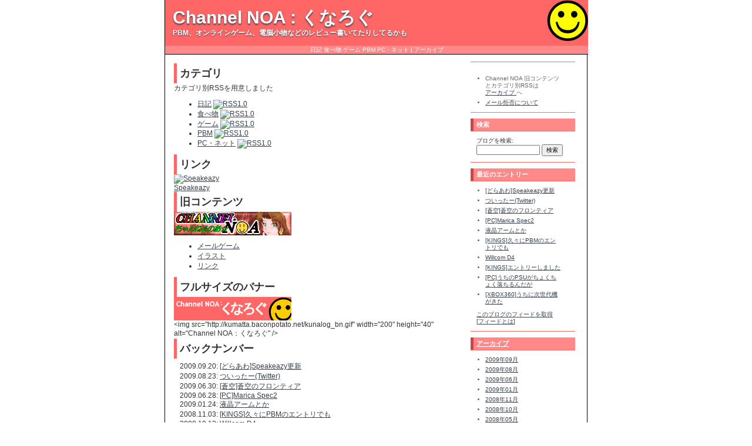

--- FILE ---
content_type: text/html
request_url: https://kumatta.baconpotato.net/archives.php
body_size: 49291
content:
<!DOCTYPE html PUBLIC "-//W3C//DTD XHTML 1.0 Transitional//EN" "http://www.w3.org/TR/xhtml1/DTD/xhtml1-transitional.dtd">
<html xmlns="http://www.w3.org/1999/xhtml" id="sixapart-standard">
<head>
   <meta http-equiv="Content-Type" content="text/html; charset=UTF-8" />
   <meta name="generator" content="Movable Type 3.35" />
   <meta name="viewport" content="width=device-width, initial-scale=1" />

   <link rel="stylesheet" href="http://kumatta.baconpotato.net/styles-site.css" type="text/css" />
   <link rel="alternate" type="application/atom+xml" title="Atom" href="http://kumatta.baconpotato.net/atom.xml" />
   <link rel="alternate" type="application/rss+xml" title="RSS 2.0" href="http://kumatta.baconpotato.net/index.xml" />
   
   <title>Channel NOA : くなろぐ: アーカイブ</title>
   
   <link rel="start" href="http://kumatta.baconpotato.net/" title="Home" />
   
   
</head>
<body class="layout-two-column-right master-archive-index">
   <div id="container">
      <div id="container-inner" class="pkg">
      
          <div id="banner">
            <div id="banner-inner" class="pkg">
               <h1 id="banner-header"><a href="http://kumatta.baconpotato.net/" accesskey="1">Channel NOA : くなろぐ</a></h1>
               <h2 id="banner-description">PBM、オンラインゲーム、電脳小物などのレビュー書いてたりしてるかも</h2>
            </div>
<div id="menu">
		<a href="http://kumatta.baconpotato.net/archives/diary/"> 日記 </a>
		<a href="http://kumatta.baconpotato.net/archives/foods/"> 食べ物 </a>
		<a href="http://kumatta.baconpotato.net/archives/games/"> ゲーム </a>
		<a href="http://kumatta.baconpotato.net/archives/pbm/"> PBM </a>
		<a href="http://kumatta.baconpotato.net/archives/pcnet/"> PC・ネット </a>
	
 | <a href="http://kumatta.baconpotato.net/archives.php"> アーカイブ  </a>
</div>
         </div>
         
         <div id="pagebody">
            <div id="pagebody-inner" class="pkg">
               <div id="alpha">
                  <div id="alpha-inner" class="pkg">
<h2 id="archive-title">カテゴリ</h2>
カテゴリ別RSSを用意しました
<ul>
<li><a href="http://kumatta.baconpotato.net/archives/diary/">日記</a>
<a href="http://kumatta.baconpotato.net/archives/cat_diary.rdf"><img src="/mt/mt-static/images/rss.png" width="36" height="14" alt="RSS1.0" border=0 /></a></li>
<li><a href="http://kumatta.baconpotato.net/archives/foods/">食べ物</a>
<a href="http://kumatta.baconpotato.net/archives/cat_foods.rdf"><img src="/mt/mt-static/images/rss.png" width="36" height="14" alt="RSS1.0" border=0 /></a></li>
<li><a href="http://kumatta.baconpotato.net/archives/games/">ゲーム</a>
<a href="http://kumatta.baconpotato.net/archives/cat_games.rdf"><img src="/mt/mt-static/images/rss.png" width="36" height="14" alt="RSS1.0" border=0 /></a></li>
<li><a href="http://kumatta.baconpotato.net/archives/pbm/">PBM</a>
<a href="http://kumatta.baconpotato.net/archives/cat_pbm.rdf"><img src="/mt/mt-static/images/rss.png" width="36" height="14" alt="RSS1.0" border=0 /></a></li>
<li><a href="http://kumatta.baconpotato.net/archives/pcnet/">PC・ネット</a>
<a href="http://kumatta.baconpotato.net/archives/cat_pcnet.rdf"><img src="/mt/mt-static/images/rss.png" width="36" height="14" alt="RSS1.0" border=0 /></a></li>

</ul>
                  </div>
                  <div id="alpha-inner" class="pkg">
<h2 id="archive-title">リンク</h2>
<a href="http://kumatta.baconpotato.net/kez/" target="_blank"><img src="http://kumatta.baconpotato.net/kez/img/bn_kez.gif" width="200" height="40" alt="Speakeazy" /><br />
Speakeazy</a>
                  </div>
                  <div id="alpha-inner" class="pkg">
<h2 id="archive-title">旧コンテンツ</h2>
<img src="http://kumatta.baconpotato.net/old/noa_bn.gif" width="200" height="40" alt="ちゃんねるのあ☆" />
<ul>
<li><a href="old/mg/">メールゲーム</a></li>
<li><a href="old/illust/">イラスト</a></li>
<li><a href="old/link/">リンク</a></li>
</ul>
                  </div>
                  <div id="alpha-inner" class="pkg">
<h2 id="archive-title">フルサイズのバナー</h2>
<img src="/kunalog_bn.gif" width="200" height="40" alt="Channel NOA：くなろぐ" />
<div id="box">
&lt;img src="http://kumatta.baconpotato.net/kunalog_bn.gif" width="200" height="40" alt="Channel NOA：くなろぐ" /&gt;
</div>
                  </div>
                  <div id="alpha-inner" class="pkg">
                     <h2 id="archive-title">バックナンバー</h2>
                     <div class="archive-date-based archive">
                        <div class="archive-content">
                           <ul class="archive-list">
                                                               <li class="archive-list-item">2009.09.20: <a href="http://kumatta.baconpotato.net/archives/2009/0920222204.php">[どらあわ]Speakeazy更新</a></li>
                                                               <li class="archive-list-item">2009.08.23: <a href="http://kumatta.baconpotato.net/archives/2009/0823034957.php">ついったー(Twitter)</a></li>
                                                               <li class="archive-list-item">2009.06.30: <a href="http://kumatta.baconpotato.net/archives/2009/0630214318.php">[蒼空]蒼空のフロンティア</a></li>
                                                               <li class="archive-list-item">2009.06.28: <a href="http://kumatta.baconpotato.net/archives/2009/0628164903.php">[PC]Marica Spec2</a></li>
                                                               <li class="archive-list-item">2009.01.24: <a href="http://kumatta.baconpotato.net/archives/2009/0124160912.php">液晶アームとか</a></li>
                                                               <li class="archive-list-item">2008.11.03: <a href="http://kumatta.baconpotato.net/archives/2008/1103045526.php">[KINGS]久々にPBMのエントリでも</a></li>
                                                               <li class="archive-list-item">2008.10.13: <a href="http://kumatta.baconpotato.net/archives/2008/1013173524.php">Willcom D4</a></li>
                                                               <li class="archive-list-item">2008.05.09: <a href="http://kumatta.baconpotato.net/archives/2008/0509041106.php">[KINGS]エントリーしました</a></li>
                                                               <li class="archive-list-item">2008.01.05: <a href="http://kumatta.baconpotato.net/archives/2008/0105212158.php">[PC]うちのPSUがちょくちょく落ちるんだが</a></li>
                                                               <li class="archive-list-item">2007.12.23: <a href="http://kumatta.baconpotato.net/archives/2007/1223110417.php">[XBOX360]うちに次世代機がきた</a></li>
                                                               <li class="archive-list-item">2007.10.27: <a href="http://kumatta.baconpotato.net/archives/2007/1027231742.php">[PC]現在の母艦</a></li>
                                                               <li class="archive-list-item">2007.10.06: <a href="http://kumatta.baconpotato.net/archives/2007/1006212205.php">[Advanced W-ZERO3[es]]＼(^o^)／</a></li>
                                                               <li class="archive-list-item">2007.05.27: <a href="http://kumatta.baconpotato.net/archives/2007/0527222614.php">MovableType 3.35に入れ替え</a></li>
                                                               <li class="archive-list-item">2007.01.30: <a href="http://kumatta.baconpotato.net/archives/2007/0130015000.php">WindowsVista</a></li>
                                                               <li class="archive-list-item">2007.01.03: <a href="http://kumatta.baconpotato.net/archives/2007/0103004741.php">本年もよろしく</a></li>
                                                               <li class="archive-list-item">2006.12.29: <a href="http://kumatta.baconpotato.net/archives/2006/1229081856.php">[運命]色々な人のまりか絵</a></li>
                                                               <li class="archive-list-item">2006.12.17: <a href="http://kumatta.baconpotato.net/archives/2006/1217001131.php">[nine]買いました</a></li>
                                                               <li class="archive-list-item">2006.12.15: <a href="http://kumatta.baconpotato.net/archives/2006/1215010714.php">[運命]第４ターンアクション投函</a></li>
                                                               <li class="archive-list-item">2006.12.03: <a href="http://kumatta.baconpotato.net/archives/2006/1203172040.php">[W-ZERO3[es]]ホームメニュー</a></li>
                                                               <li class="archive-list-item">2006.12.03: <a href="http://kumatta.baconpotato.net/archives/2006/1203165921.php">[運命]第３ターンリアクション到着</a></li>
                                                               <li class="archive-list-item">2006.11.15: <a href="http://kumatta.baconpotato.net/archives/2006/1115165223.php">[運命]第３ターンアクション投函</a></li>
                                                               <li class="archive-list-item">2006.11.14: <a href="http://kumatta.baconpotato.net/archives/2006/1114221544.php">[W-ZERO3[es]]ポケットUSBアダプタ到着</a></li>
                                                               <li class="archive-list-item">2006.11.12: <a href="http://kumatta.baconpotato.net/archives/2006/1112210039.php">[W-ZERO3[es]]bluetooth祭り</a></li>
                                                               <li class="archive-list-item">2006.11.12: <a href="http://kumatta.baconpotato.net/archives/2006/1112001433.php">[W-ZERO3[es]]やってもーた</a></li>
                                                               <li class="archive-list-item">2006.11.05: <a href="http://kumatta.baconpotato.net/archives/2006/1105211949.php">[PSU]相変わらずフォニュエール</a></li>
                                                               <li class="archive-list-item">2006.11.03: <a href="http://kumatta.baconpotato.net/archives/2006/1103012103.php">[運命]第２ターンリアクション到着</a></li>
                                                               <li class="archive-list-item">2006.10.15: <a href="http://kumatta.baconpotato.net/archives/2006/1015035002.php">[運命]第２ターンアクション投函</a></li>
                                                               <li class="archive-list-item">2006.10.02: <a href="http://kumatta.baconpotato.net/archives/2006/1002235053.php">[運命]第１ターンリアクション到着</a></li>
                                                               <li class="archive-list-item">2006.09.10: <a href="http://kumatta.baconpotato.net/archives/2006/0910161136.php">[運命]第１ターンアクション投函</a></li>
                                                               <li class="archive-list-item">2006.09.03: <a href="http://kumatta.baconpotato.net/archives/2006/0903235735.php">[運命]運命準備委員会の準備</a></li>
                                                               <li class="archive-list-item">2006.08.27: <a href="http://kumatta.baconpotato.net/archives/2006/0827090737.php">[W-ZERO3[es]]USBホスト機能とか</a></li>
                                                               <li class="archive-list-item">2006.08.06: <a href="http://kumatta.baconpotato.net/archives/2006/0806124014.php">[W-ZERO3]W-SIM交換</a></li>
                                                               <li class="archive-list-item">2006.07.28: <a href="http://kumatta.baconpotato.net/archives/2006/0728234602.php">近況報告</a></li>
                                                               <li class="archive-list-item">2006.05.25: <a href="http://kumatta.baconpotato.net/archives/2006/0525234906.php">最終リアクション到着</a></li>
                                                               <li class="archive-list-item">2006.05.07: <a href="http://kumatta.baconpotato.net/archives/2006/0507231115.php">最終アクション投函</a></li>
                                                               <li class="archive-list-item">2006.05.01: <a href="http://kumatta.baconpotato.net/archives/2006/0501102418.php">[TRPG：ガンダムSEED]ふえるガンダム</a></li>
                                                               <li class="archive-list-item">2006.04.15: <a href="http://kumatta.baconpotato.net/archives/2006/0415124840.php">第９回リアクション到着</a></li>
                                                               <li class="archive-list-item">2006.03.31: <a href="http://kumatta.baconpotato.net/archives/2006/0331042353.php">第９回アクション投函</a></li>
                                                               <li class="archive-list-item">2006.03.22: <a href="http://kumatta.baconpotato.net/archives/2006/0322153454.php">[TRPG：ガンダムSEED]アルテミス・ペレストロイカ？</a></li>
                                                               <li class="archive-list-item">2006.03.16: <a href="http://kumatta.baconpotato.net/archives/2006/0316031124.php">第８回リアクション到着</a></li>
                                                               <li class="archive-list-item">2006.02.26: <a href="http://kumatta.baconpotato.net/archives/2006/0226113937.php">[TRPG：ガンダムSEED]SEEDまでは何マイル？</a></li>
                                                               <li class="archive-list-item">2006.02.25: <a href="http://kumatta.baconpotato.net/archives/2006/0225034029.php">第８回アクション投函</a></li>
                                                               <li class="archive-list-item">2006.02.11: <a href="http://kumatta.baconpotato.net/archives/2006/0211070411.php">第７回リアクション到着</a></li>
                                                               <li class="archive-list-item">2006.02.04: <a href="http://kumatta.baconpotato.net/archives/2006/0204184514.php">[W-ZERO3]W-ZERO3がきた</a></li>
                                                               <li class="archive-list-item">2006.01.29: <a href="http://kumatta.baconpotato.net/archives/2006/0129232147.php">[MS]マジスパシーフード</a></li>
                                                               <li class="archive-list-item">2006.01.24: <a href="http://kumatta.baconpotato.net/archives/2006/0124235954.php">第７回アクション投函</a></li>
                                                               <li class="archive-list-item">2006.01.11: <a href="http://kumatta.baconpotato.net/archives/2006/0111042034.php">第６回リアクション到着</a></li>
                                                               <li class="archive-list-item">2005.12.23: <a href="http://kumatta.baconpotato.net/archives/2005/1223235230.php">[PSP]バイトヘル2000</a></li>
                                                               <li class="archive-list-item">2005.12.15: <a href="http://kumatta.baconpotato.net/archives/2005/1215232812.php">[MS]マジックスパイス連戦その２・エッグヘル</a></li>
                                                               <li class="archive-list-item">2005.12.15: <a href="http://kumatta.baconpotato.net/archives/2005/1215011112.php">第６回アクション投函</a></li>
                                                               <li class="archive-list-item">2005.12.04: <a href="http://kumatta.baconpotato.net/archives/2005/1204114948.php">[MS]マジックスパイス連戦その１・リハビリ</a></li>
                                                               <li class="archive-list-item">2005.12.01: <a href="http://kumatta.baconpotato.net/archives/2005/1201022745.php">第５回リアクション到着</a></li>
                                                               <li class="archive-list-item">2005.11.14: <a href="http://kumatta.baconpotato.net/archives/2005/1114031945.php">第５回アクション投函</a></li>
                                                               <li class="archive-list-item">2005.11.01: <a href="http://kumatta.baconpotato.net/archives/2005/1101073520.php">第４回リアクション到着</a></li>
                                                               <li class="archive-list-item">2005.10.15: <a href="http://kumatta.baconpotato.net/archives/2005/1015002708.php">第４回アクション投函</a></li>
                                                               <li class="archive-list-item">2005.10.01: <a href="http://kumatta.baconpotato.net/archives/2005/1001064448.php">第３回リアクション到着</a></li>
                                                               <li class="archive-list-item">2005.09.30: <a href="http://kumatta.baconpotato.net/archives/2005/0930014418.php">帰ってきたMURAMASAさん</a></li>
                                                               <li class="archive-list-item">2005.09.23: <a href="http://kumatta.baconpotato.net/archives/2005/0923073411.php">ファミクロやん：工作失敗</a></li>
                                                               <li class="archive-list-item">2005.09.20: <a href="http://kumatta.baconpotato.net/archives/2005/0920003048.php">[PSO BB]一周年記念感謝祭だったみたい</a></li>
                                                               <li class="archive-list-item">2005.09.14: <a href="http://kumatta.baconpotato.net/archives/2005/0914210344.php">第２回アクション投函</a></li>
                                                               <li class="archive-list-item">2005.09.14: <a href="http://kumatta.baconpotato.net/archives/2005/0914175441.php">ファミクロ購入</a></li>
                                                               <li class="archive-list-item">2005.09.01: <a href="http://kumatta.baconpotato.net/archives/2005/0901002753.php">第２回リアクション到着</a></li>
                                                               <li class="archive-list-item">2005.08.29: <a href="http://kumatta.baconpotato.net/archives/2005/0829025717.php">ノート再生</a></li>
                                                               <li class="archive-list-item">2005.08.29: <a href="http://kumatta.baconpotato.net/archives/2005/0829012335.php">[MS]マジックスパイス・ポークソテー虚空＋１５０</a></li>
                                                               <li class="archive-list-item">2005.08.25: <a href="http://kumatta.baconpotato.net/archives/2005/0825015907.php">つくばエキスプレス開通</a></li>
                                                               <li class="archive-list-item">2005.08.19: <a href="http://kumatta.baconpotato.net/archives/2005/0819020941.php">未だ復帰せず</a></li>
                                                               <li class="archive-list-item">2005.08.05: <a href="http://kumatta.baconpotato.net/archives/2005/0805031224.php">メインＰＣ故障</a></li>
                                                               <li class="archive-list-item">2005.08.01: <a href="http://kumatta.baconpotato.net/archives/2005/0801025909.php">なんだこれ？</a></li>
                                                               <li class="archive-list-item">2005.08.01: <a href="http://kumatta.baconpotato.net/archives/2005/0801020131.php">第１回リアクション到着</a></li>
                                                               <li class="archive-list-item">2005.07.29: <a href="http://kumatta.baconpotato.net/archives/2005/0729185414.php">なんか色んなものが当選とかオンラインゲームとか</a></li>
                                                               <li class="archive-list-item">2005.07.29: <a href="http://kumatta.baconpotato.net/archives/2005/0729124710.php">携帯ゲーム機いじり</a></li>
                                                               <li class="archive-list-item">2005.07.25: <a href="http://kumatta.baconpotato.net/archives/2005/0725125723.php">[MS]マジックスパイス・虚空の巻＋１５０</a></li>
                                                               <li class="archive-list-item">2005.07.24: <a href="http://kumatta.baconpotato.net/archives/2005/0724235438.php">地震披露宴</a></li>
                                                               <li class="archive-list-item">2005.07.10: <a href="http://kumatta.baconpotato.net/archives/2005/0710195107.php">ブラッドオペラ今出ました</a></li>
                                                               <li class="archive-list-item">2005.06.20: <a href="http://kumatta.baconpotato.net/archives/2005/0620015550.php">[MS]マジックスパイス・虚空の巻＋５０</a></li>
                                                               <li class="archive-list-item">2005.06.12: <a href="http://kumatta.baconpotato.net/archives/2005/0612074820.php">[ANA]結果発表</a></li>
                                                               <li class="archive-list-item">2005.06.05: <a href="http://kumatta.baconpotato.net/archives/2005/0605210708.php">ＰＣ考え中</a></li>
                                                               <li class="archive-list-item">2005.06.04: <a href="http://kumatta.baconpotato.net/archives/2005/0604235914.php">替え玉無制限だって</a></li>
                                                               <li class="archive-list-item">2005.06.01: <a href="http://kumatta.baconpotato.net/archives/2005/0601234855.php">[ANA]なんか着いてましたょ</a></li>
                                                               <li class="archive-list-item">2005.05.22: <a href="http://kumatta.baconpotato.net/archives/2005/0522172008.php">[MS]マジックスパイス・虚空の巻２</a></li>
                                                               <li class="archive-list-item">2005.05.18: <a href="http://kumatta.baconpotato.net/archives/2005/0518221008.php">[PSP]wipeout pure購入</a></li>
                                                               <li class="archive-list-item">2005.05.07: <a href="http://kumatta.baconpotato.net/archives/2005/0507200811.php">[LANDISK]ffmpegのインストール</a></li>
                                                               <li class="archive-list-item">2005.05.01: <a href="http://kumatta.baconpotato.net/archives/2005/0501231210.php">[LANDISK]メディアサーバー構築中</a></li>
                                                               <li class="archive-list-item">2005.04.23: <a href="http://kumatta.baconpotato.net/archives/2005/0423205902.php">バカリャオのコロッケ</a></li>
                                                               <li class="archive-list-item">2005.04.18: <a href="http://kumatta.baconpotato.net/archives/2005/0418212125.php">ボリーニョ・デ・バカリャウ</a></li>
                                                               <li class="archive-list-item">2005.04.18: <a href="http://kumatta.baconpotato.net/archives/2005/0418204628.php">マジですか</a></li>
                                                               <li class="archive-list-item">2005.04.09: <a href="http://kumatta.baconpotato.net/archives/2005/0409212910.php">[MS]マジックスパイス・虚空の巻</a></li>
                                                               <li class="archive-list-item">2005.04.04: <a href="http://kumatta.baconpotato.net/archives/2005/0404222404.php">PSP買いました</a></li>
                                                               <li class="archive-list-item">2005.03.28: <a href="http://kumatta.baconpotato.net/archives/2005/0328221934.php">アナザーコードごっこ</a></li>
                                                               <li class="archive-list-item">2005.03.15: <a href="http://kumatta.baconpotato.net/archives/2005/0315224106.php">プレイやん続き：動画編</a></li>
                                                               <li class="archive-list-item">2005.03.15: <a href="http://kumatta.baconpotato.net/archives/2005/0315215057.php">メモリ交換してみた</a></li>
                                                               <li class="archive-list-item">2005.03.13: <a href="http://kumatta.baconpotato.net/archives/2005/0313221458.php">[MS]マジックスパイス・天空の巻</a></li>
                                                               <li class="archive-list-item">2005.03.05: <a href="http://kumatta.baconpotato.net/archives/2005/0305235111.php">ミュシャ展</a></li>
                                                               <li class="archive-list-item">2005.03.05: <a href="http://kumatta.baconpotato.net/archives/2005/0305201603.php">プレイやん続き</a></li>
                                                               <li class="archive-list-item">2005.02.27: <a href="http://kumatta.baconpotato.net/archives/2005/0227023145.php">大航海時代：はじめました</a></li>
                                                               <li class="archive-list-item">2005.02.24: <a href="http://kumatta.baconpotato.net/archives/2005/0224045918.php">大航海時代：インストール状況：4/17</a></li>
                                                               <li class="archive-list-item">2005.02.22: <a href="http://kumatta.baconpotato.net/archives/2005/0222223637.php">プレイやん</a></li>
                                                               <li class="archive-list-item">2005.02.21: <a href="http://kumatta.baconpotato.net/archives/2005/0221000904.php">コメントスパム・トラックバックスパム対策</a></li>
                                                               <li class="archive-list-item">2005.02.20: <a href="http://kumatta.baconpotato.net/archives/2005/0220225251.php">[マジックスパイス]ポーク角煮・極楽</a></li>
                                                               <li class="archive-list-item">2005.02.18: <a href="http://kumatta.baconpotato.net/archives/2005/0218225559.php">ここはカレーブログじゃありません</a></li>
                                                               <li class="archive-list-item">2005.02.13: <a href="http://kumatta.baconpotato.net/archives/2005/0213231048.php">マジックスパイスでフォー</a></li>
                                                               <li class="archive-list-item">2005.02.11: <a href="http://kumatta.baconpotato.net/archives/2005/0211230104.php">ぶら</a></li>
                                                               <li class="archive-list-item">2005.02.06: <a href="http://kumatta.baconpotato.net/archives/2005/0206171445.php">秋ブラ</a></li>
                                                               <li class="archive-list-item">2005.01.30: <a href="http://kumatta.baconpotato.net/archives/2005/0130025917.php">久々の休日</a></li>
                                                               <li class="archive-list-item">2005.01.18: <a href="http://kumatta.baconpotato.net/archives/2005/0118024823.php">福袋１５００円</a></li>
                                                               <li class="archive-list-item">2005.01.15: <a href="http://kumatta.baconpotato.net/archives/2005/0115064319.php">こういう状況って、何ていうんだっけ</a></li>
                                                               <li class="archive-list-item">2005.01.09: <a href="http://kumatta.baconpotato.net/archives/2005/0109005421.php">暖房新戦力</a></li>
                                                               <li class="archive-list-item">2005.01.01: <a href="http://kumatta.baconpotato.net/archives/2005/0101000627.php">新年はじめました</a></li>
                                                               <li class="archive-list-item">2004.12.25: <a href="http://kumatta.baconpotato.net/archives/2004/1225100326.php">めり？</a></li>
                                                               <li class="archive-list-item">2004.12.18: <a href="http://kumatta.baconpotato.net/archives/2004/1218221447.php">Nintendo DS買いました</a></li>
                                                               <li class="archive-list-item">2004.12.13: <a href="http://kumatta.baconpotato.net/archives/2004/1213012237.php">[GvsZG]ZZの鼓動</a></li>
                                                               <li class="archive-list-item">2004.12.09: <a href="http://kumatta.baconpotato.net/archives/2004/1209134418.php">NDS予約キャンセル分出てました(12/9正午現在)</a></li>
                                                               <li class="archive-list-item">2004.12.05: <a href="http://kumatta.baconpotato.net/archives/2004/1205012352.php">メール拒否について</a></li>
                                                               <li class="archive-list-item">2004.12.03: <a href="http://kumatta.baconpotato.net/archives/2004/1203231005.php">MEXICAN FLYER</a></li>
                                                               <li class="archive-list-item">2004.11.29: <a href="http://kumatta.baconpotato.net/archives/2004/1129232748.php">[MoE]添い寝エルモニー</a></li>
                                                               <li class="archive-list-item">2004.11.28: <a href="http://kumatta.baconpotato.net/archives/2004/1128203601.php">超インドア</a></li>
                                                               <li class="archive-list-item">2004.11.28: <a href="http://kumatta.baconpotato.net/archives/2004/1128112739.php">メール</a></li>
                                                               <li class="archive-list-item">2004.11.25: <a href="http://kumatta.baconpotato.net/archives/2004/1125115931.php">新装</a></li>
                                                               <li class="archive-list-item">2004.11.18: <a href="http://kumatta.baconpotato.net/archives/2004/1118051020.php">MoE近況</a></li>
                                                               <li class="archive-list-item">2004.11.18: <a href="http://kumatta.baconpotato.net/archives/2004/1118034630.php">Sleipnir</a></li>
                                                               <li class="archive-list-item">2004.11.13: <a href="http://kumatta.baconpotato.net/archives/2004/1113012450.php">挑戦者求む</a></li>
                                                               <li class="archive-list-item">2004.11.13: <a href="http://kumatta.baconpotato.net/archives/2004/1113011654.php">マスター・オブ・エピック。略してMoE</a></li>
                                                               <li class="archive-list-item">2004.11.05: <a href="http://kumatta.baconpotato.net/archives/2004/1105230150.php">おおもとは何処なんよ</a></li>
                                                               <li class="archive-list-item">2004.11.02: <a href="http://kumatta.baconpotato.net/archives/2004/1102221039.php">ミュシャで晩御飯</a></li>
                                                               <li class="archive-list-item">2004.11.01: <a href="http://kumatta.baconpotato.net/archives/2004/1101214938.php">ミュシャのフィギュア</a></li>
                                                               <li class="archive-list-item">2004.10.31: <a href="http://kumatta.baconpotato.net/archives/2004/1031011136.php">夜食</a></li>
                                                               <li class="archive-list-item">2004.10.26: <a href="http://kumatta.baconpotato.net/archives/2004/1026002158.php">久々に衝動ガチャ</a></li>
                                                               <li class="archive-list-item">2004.10.09: <a href="http://kumatta.baconpotato.net/archives/2004/1009125900.php">デスペペロンチーノ</a></li>
                                                               <li class="archive-list-item">2004.10.08: <a href="http://kumatta.baconpotato.net/archives/2004/1008224600.php">本日の衝動買い</a></li>
                                                               <li class="archive-list-item">2004.09.23: <a href="http://kumatta.baconpotato.net/archives/2004/0923210921.php">NWN：HotU購入</a></li>
                                                               <li class="archive-list-item">2004.09.10: <a href="http://kumatta.baconpotato.net/archives/2004/0910224500.php">今日の衝動買い</a></li>
                                                               <li class="archive-list-item">2004.09.09: <a href="http://kumatta.baconpotato.net/archives/2004/0909010033.php">ハバネログッズ</a></li>
                                                               <li class="archive-list-item">2004.09.07: <a href="http://kumatta.baconpotato.net/archives/2004/0907004200.php">今日の衝動買い</a></li>
                                                               <li class="archive-list-item">2004.09.02: <a href="http://kumatta.baconpotato.net/archives/2004/0902121700.php">メルマガ無断登録されました</a></li>
                                                               <li class="archive-list-item">2004.08.21: <a href="http://kumatta.baconpotato.net/archives/2004/0821215237.php">キャラホビ2004</a></li>
                                                               <li class="archive-list-item">2004.08.08: <a href="http://kumatta.baconpotato.net/archives/2004/0808194738.php">ハッカー／クラッカーという用語の誤用</a></li>
                                                               <li class="archive-list-item">2004.08.04: <a href="http://kumatta.baconpotato.net/archives/2004/0804063217.php">秋葉原通い</a></li>
                                                               <li class="archive-list-item">2004.07.28: <a href="http://kumatta.baconpotato.net/archives/2004/0728234400.php">京ポン購入</a></li>
                                                               <li class="archive-list-item">2004.07.27: <a href="http://kumatta.baconpotato.net/archives/2004/0727230000.php">葛飾納涼花火大会</a></li>
                                                               <li class="archive-list-item">2004.07.26: <a href="http://kumatta.baconpotato.net/archives/2004/0726001700.php">館山旅行</a></li>
                                                               <li class="archive-list-item">2004.07.12: <a href="http://kumatta.baconpotato.net/archives/2004/0712000259.php">くらー</a></li>
                                                               <li class="archive-list-item">2004.06.26: <a href="http://kumatta.baconpotato.net/archives/2004/0626222053.php">買い物更新</a></li>
                                                               <li class="archive-list-item">2004.06.06: <a href="http://kumatta.baconpotato.net/archives/2004/0606195245.php">自作の話・２</a></li>
                                                               <li class="archive-list-item">2004.06.06: <a href="http://kumatta.baconpotato.net/archives/2004/0606190650.php">Subjectのないspam</a></li>
                                                               <li class="archive-list-item">2004.05.26: <a href="http://kumatta.baconpotato.net/archives/2004/0526033645.php">監督、ごめんなさい</a></li>
                                                               <li class="archive-list-item">2004.05.24: <a href="http://kumatta.baconpotato.net/archives/2004/0524222825.php">メディアサーバー</a></li>
                                                               <li class="archive-list-item">2004.05.23: <a href="http://kumatta.baconpotato.net/archives/2004/0523204621.php">自作の話</a></li>
                                                               <li class="archive-list-item">2004.05.21: <a href="http://kumatta.baconpotato.net/archives/2004/0521233100.php">PSO BB/ファンタシースターオンライン　ブルーバースト</a></li>
                                                               <li class="archive-list-item">2004.05.20: <a href="http://kumatta.baconpotato.net/archives/2004/0520235600.php">しっかり</a></li>
                                                               <li class="archive-list-item">2004.04.18: <a href="http://kumatta.baconpotato.net/archives/2004/0418123200.php">MURAMASA BLADE +1</a></li>
                                                               <li class="archive-list-item">2004.04.13: <a href="http://kumatta.baconpotato.net/archives/2004/0413034605.php">MURAMASAアップグレード</a></li>
                                                               <li class="archive-list-item">2004.04.02: <a href="http://kumatta.baconpotato.net/archives/2004/0402001525.php">あー</a></li>
                                                               <li class="archive-list-item">2004.03.28: <a href="http://kumatta.baconpotato.net/archives/2004/0328012737.php">だらだら</a></li>
                                                               <li class="archive-list-item">2004.03.26: <a href="http://kumatta.baconpotato.net/archives/2004/0326211339.php">散財は続く</a></li>
                                                               <li class="archive-list-item">2004.03.19: <a href="http://kumatta.baconpotato.net/archives/2004/0319233204.php">ハードディスクレコーディング</a></li>
                                                               <li class="archive-list-item">2004.03.18: <a href="http://kumatta.baconpotato.net/archives/2004/0318220733.php">SoUなんですよ</a></li>
                                                               <li class="archive-list-item">2004.03.13: <a href="http://kumatta.baconpotato.net/archives/2004/0313212449.php">ハードディスク増設</a></li>
                                                               <li class="archive-list-item">2004.03.06: <a href="http://kumatta.baconpotato.net/archives/2004/0306032901.php">にがり</a></li>
                                                               <li class="archive-list-item">2004.02.28: <a href="http://kumatta.baconpotato.net/archives/2004/0228135959.php">ぐたー</a></li>
                                                               <li class="archive-list-item">2004.02.16: <a href="http://kumatta.baconpotato.net/archives/2004/0216215907.php">瑛勇幻装曲２・第１回リアクション到着</a></li>
                                                               <li class="archive-list-item">2004.02.16: <a href="http://kumatta.baconpotato.net/archives/2004/0216213751.php">御見舞い</a></li>
                                                               <li class="archive-list-item">2004.02.12: <a href="http://kumatta.baconpotato.net/archives/2004/0212003941.php">プラリア支援画像</a></li>
                                                               <li class="archive-list-item">2004.02.07: <a href="http://kumatta.baconpotato.net/archives/2004/0207221333.php">物欲</a></li>
                                                               <li class="archive-list-item">2004.02.05: <a href="http://kumatta.baconpotato.net/archives/2004/0205050014.php">マイドゥーム</a></li>
                                                               <li class="archive-list-item">2004.02.01: <a href="http://kumatta.baconpotato.net/archives/2004/0201202602.php">PBM(PBeM)プレイヤーの遊ぶネットゲーム</a></li>
                                                               <li class="archive-list-item">2004.01.31: <a href="http://kumatta.baconpotato.net/archives/2004/0131185833.php">アクションを考えて</a></li>
                                                               <li class="archive-list-item">2004.01.31: <a href="http://kumatta.baconpotato.net/archives/2004/0131102929.php">＿|￣|○２</a></li>
                                                               <li class="archive-list-item">2004.01.30: <a href="http://kumatta.baconpotato.net/archives/2004/0130231612.php">＿|￣|○</a></li>
                                                               <li class="archive-list-item">2004.01.30: <a href="http://kumatta.baconpotato.net/archives/2004/0130044308.php">樽２</a></li>
                                                               <li class="archive-list-item">2004.01.24: <a href="http://kumatta.baconpotato.net/archives/2004/0124213117.php">落書き</a></li>
                                                               <li class="archive-list-item">2004.01.23: <a href="http://kumatta.baconpotato.net/archives/2004/0123014923.php">MURAMASAとEfficeonとFFベンチ</a></li>
                                                               <li class="archive-list-item">2004.01.22: <a href="http://kumatta.baconpotato.net/archives/2004/0122040152.php">作ってみた</a></li>
                              
                           </ul>
                        </div>
                     </div>
                  </div>
               </div>
               
<link href="styles-site.css" rel="stylesheet" type="text/css" />
               <div id="beta">
                  <div id="beta-inner" class="pkg">
                     <div class="module-profile module">
                        <div class="module-content">


<br />
<ul class="module-list"></><li class="module-list-item">Channel NOA 旧コンテンツとカテゴリ別RSSは<br />
<a href="http://kumatta.baconpotato.net/archives.php">アーカイブ </a>へ</li>
<li class="module-list-item"><a href="http://kumatta.baconpotato.net/archives/2004/1205012352.php">メール拒否について</a></li>
</ul>
                        </div>
                     </div>

                     <div class="module-search module">
                        <h2 class="module-header">検索</h2>
                        <div class="module-content">
                           <form method="get" action="http://kumatta.baconpotato.net/mt/mt-search.cgi">
                              <input type="hidden" name="IncludeBlogs" value="1" />
                              <label for="search" accesskey="4">ブログを検索: </label><br />
                              <input id="search" name="search" size="20" />
                              <input type="submit" value="検索" />
                           </form>
                        </div>
                     </div>

                     <div class="module-archives module">
                        <h2 class="module-header">最近のエントリー</h2>
                        <div class="module-content">
                           <ul class="module-list">
                                                         <li class="module-list-item"><a href="http://kumatta.baconpotato.net/archives/2009/0920222204.php">[どらあわ]Speakeazy更新</a></li>
                                                         <li class="module-list-item"><a href="http://kumatta.baconpotato.net/archives/2009/0823034957.php">ついったー(Twitter)</a></li>
                                                         <li class="module-list-item"><a href="http://kumatta.baconpotato.net/archives/2009/0630214318.php">[蒼空]蒼空のフロンティア</a></li>
                                                         <li class="module-list-item"><a href="http://kumatta.baconpotato.net/archives/2009/0628164903.php">[PC]Marica Spec2</a></li>
                                                         <li class="module-list-item"><a href="http://kumatta.baconpotato.net/archives/2009/0124160912.php">液晶アームとか</a></li>
                                                         <li class="module-list-item"><a href="http://kumatta.baconpotato.net/archives/2008/1103045526.php">[KINGS]久々にPBMのエントリでも</a></li>
                                                         <li class="module-list-item"><a href="http://kumatta.baconpotato.net/archives/2008/1013173524.php">Willcom D4</a></li>
                                                         <li class="module-list-item"><a href="http://kumatta.baconpotato.net/archives/2008/0509041106.php">[KINGS]エントリーしました</a></li>
                                                         <li class="module-list-item"><a href="http://kumatta.baconpotato.net/archives/2008/0105212158.php">[PC]うちのPSUがちょくちょく落ちるんだが</a></li>
                                                         <li class="module-list-item"><a href="http://kumatta.baconpotato.net/archives/2007/1223110417.php">[XBOX360]うちに次世代機がきた</a></li>
                           
                           </ul>
                           <a href="http://kumatta.baconpotato.net/atom.xml">このブログのフィードを取得</a><br />
                           [<a href="http://www.sixapart.jp/about/feeds">フィードとは</a>]
                        </div>
                     </div>

                                          <div class="module-archives module">
                        <h2 class="module-header"><a href="http://kumatta.baconpotato.net/archives.php">アーカイブ</a></h2>
                        <div class="module-content">
                                                   <ul class="module-list">
                              <li class="module-list-item"><a href="http://kumatta.baconpotato.net/archives/2009/09_index.php">2009&#24180;09&#26376;</a></li>
                           
                                                   
                              <li class="module-list-item"><a href="http://kumatta.baconpotato.net/archives/2009/08_index.php">2009&#24180;08&#26376;</a></li>
                           
                                                   
                              <li class="module-list-item"><a href="http://kumatta.baconpotato.net/archives/2009/06_index.php">2009&#24180;06&#26376;</a></li>
                           
                                                   
                              <li class="module-list-item"><a href="http://kumatta.baconpotato.net/archives/2009/01_index.php">2009&#24180;01&#26376;</a></li>
                           
                                                   
                              <li class="module-list-item"><a href="http://kumatta.baconpotato.net/archives/2008/11_index.php">2008&#24180;11&#26376;</a></li>
                           
                                                   
                              <li class="module-list-item"><a href="http://kumatta.baconpotato.net/archives/2008/10_index.php">2008&#24180;10&#26376;</a></li>
                           
                                                   
                              <li class="module-list-item"><a href="http://kumatta.baconpotato.net/archives/2008/05_index.php">2008&#24180;05&#26376;</a></li>
                           
                                                   
                              <li class="module-list-item"><a href="http://kumatta.baconpotato.net/archives/2008/01_index.php">2008&#24180;01&#26376;</a></li>
                           
                                                   
                              <li class="module-list-item"><a href="http://kumatta.baconpotato.net/archives/2007/12_index.php">2007&#24180;12&#26376;</a></li>
                           
                                                   
                              <li class="module-list-item"><a href="http://kumatta.baconpotato.net/archives/2007/10_index.php">2007&#24180;10&#26376;</a></li>
                           
                                                   
                              <li class="module-list-item"><a href="http://kumatta.baconpotato.net/archives/2007/05_index.php">2007&#24180;05&#26376;</a></li>
                           
                                                   
                              <li class="module-list-item"><a href="http://kumatta.baconpotato.net/archives/2007/01_index.php">2007&#24180;01&#26376;</a></li>
                           </ul>
                        
                        </div>
                     </div>
                     

                     

                     <div class="module-powered module">
                        <div class="module-content">
                           Powered by<br /><a href="http://www.sixapart.jp/movabletype/">Movable Type 3.35</a>
                        </div>
                     </div>
                  </div>
               </div>
            </div>
         </div>
      </div>
   </div>
</body>
</html>